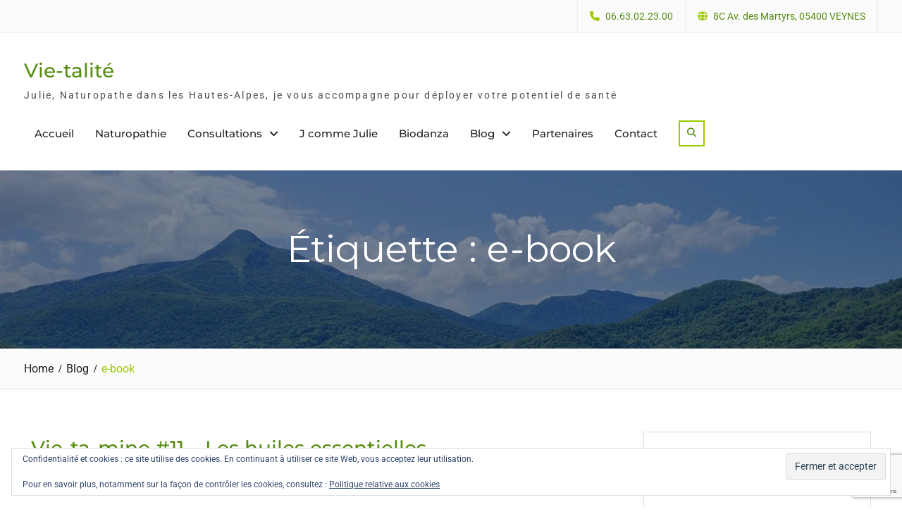

--- FILE ---
content_type: text/html; charset=utf-8
request_url: https://www.google.com/recaptcha/api2/anchor?ar=1&k=6LdkBIEUAAAAAEgJC-QnmWlGPIwLL5-1ertGJdQx&co=aHR0cHM6Ly92aWUtdGFsaXRlLmNvbTo0NDM.&hl=en&v=PoyoqOPhxBO7pBk68S4YbpHZ&size=invisible&anchor-ms=20000&execute-ms=30000&cb=cpap2bylarad
body_size: 48766
content:
<!DOCTYPE HTML><html dir="ltr" lang="en"><head><meta http-equiv="Content-Type" content="text/html; charset=UTF-8">
<meta http-equiv="X-UA-Compatible" content="IE=edge">
<title>reCAPTCHA</title>
<style type="text/css">
/* cyrillic-ext */
@font-face {
  font-family: 'Roboto';
  font-style: normal;
  font-weight: 400;
  font-stretch: 100%;
  src: url(//fonts.gstatic.com/s/roboto/v48/KFO7CnqEu92Fr1ME7kSn66aGLdTylUAMa3GUBHMdazTgWw.woff2) format('woff2');
  unicode-range: U+0460-052F, U+1C80-1C8A, U+20B4, U+2DE0-2DFF, U+A640-A69F, U+FE2E-FE2F;
}
/* cyrillic */
@font-face {
  font-family: 'Roboto';
  font-style: normal;
  font-weight: 400;
  font-stretch: 100%;
  src: url(//fonts.gstatic.com/s/roboto/v48/KFO7CnqEu92Fr1ME7kSn66aGLdTylUAMa3iUBHMdazTgWw.woff2) format('woff2');
  unicode-range: U+0301, U+0400-045F, U+0490-0491, U+04B0-04B1, U+2116;
}
/* greek-ext */
@font-face {
  font-family: 'Roboto';
  font-style: normal;
  font-weight: 400;
  font-stretch: 100%;
  src: url(//fonts.gstatic.com/s/roboto/v48/KFO7CnqEu92Fr1ME7kSn66aGLdTylUAMa3CUBHMdazTgWw.woff2) format('woff2');
  unicode-range: U+1F00-1FFF;
}
/* greek */
@font-face {
  font-family: 'Roboto';
  font-style: normal;
  font-weight: 400;
  font-stretch: 100%;
  src: url(//fonts.gstatic.com/s/roboto/v48/KFO7CnqEu92Fr1ME7kSn66aGLdTylUAMa3-UBHMdazTgWw.woff2) format('woff2');
  unicode-range: U+0370-0377, U+037A-037F, U+0384-038A, U+038C, U+038E-03A1, U+03A3-03FF;
}
/* math */
@font-face {
  font-family: 'Roboto';
  font-style: normal;
  font-weight: 400;
  font-stretch: 100%;
  src: url(//fonts.gstatic.com/s/roboto/v48/KFO7CnqEu92Fr1ME7kSn66aGLdTylUAMawCUBHMdazTgWw.woff2) format('woff2');
  unicode-range: U+0302-0303, U+0305, U+0307-0308, U+0310, U+0312, U+0315, U+031A, U+0326-0327, U+032C, U+032F-0330, U+0332-0333, U+0338, U+033A, U+0346, U+034D, U+0391-03A1, U+03A3-03A9, U+03B1-03C9, U+03D1, U+03D5-03D6, U+03F0-03F1, U+03F4-03F5, U+2016-2017, U+2034-2038, U+203C, U+2040, U+2043, U+2047, U+2050, U+2057, U+205F, U+2070-2071, U+2074-208E, U+2090-209C, U+20D0-20DC, U+20E1, U+20E5-20EF, U+2100-2112, U+2114-2115, U+2117-2121, U+2123-214F, U+2190, U+2192, U+2194-21AE, U+21B0-21E5, U+21F1-21F2, U+21F4-2211, U+2213-2214, U+2216-22FF, U+2308-230B, U+2310, U+2319, U+231C-2321, U+2336-237A, U+237C, U+2395, U+239B-23B7, U+23D0, U+23DC-23E1, U+2474-2475, U+25AF, U+25B3, U+25B7, U+25BD, U+25C1, U+25CA, U+25CC, U+25FB, U+266D-266F, U+27C0-27FF, U+2900-2AFF, U+2B0E-2B11, U+2B30-2B4C, U+2BFE, U+3030, U+FF5B, U+FF5D, U+1D400-1D7FF, U+1EE00-1EEFF;
}
/* symbols */
@font-face {
  font-family: 'Roboto';
  font-style: normal;
  font-weight: 400;
  font-stretch: 100%;
  src: url(//fonts.gstatic.com/s/roboto/v48/KFO7CnqEu92Fr1ME7kSn66aGLdTylUAMaxKUBHMdazTgWw.woff2) format('woff2');
  unicode-range: U+0001-000C, U+000E-001F, U+007F-009F, U+20DD-20E0, U+20E2-20E4, U+2150-218F, U+2190, U+2192, U+2194-2199, U+21AF, U+21E6-21F0, U+21F3, U+2218-2219, U+2299, U+22C4-22C6, U+2300-243F, U+2440-244A, U+2460-24FF, U+25A0-27BF, U+2800-28FF, U+2921-2922, U+2981, U+29BF, U+29EB, U+2B00-2BFF, U+4DC0-4DFF, U+FFF9-FFFB, U+10140-1018E, U+10190-1019C, U+101A0, U+101D0-101FD, U+102E0-102FB, U+10E60-10E7E, U+1D2C0-1D2D3, U+1D2E0-1D37F, U+1F000-1F0FF, U+1F100-1F1AD, U+1F1E6-1F1FF, U+1F30D-1F30F, U+1F315, U+1F31C, U+1F31E, U+1F320-1F32C, U+1F336, U+1F378, U+1F37D, U+1F382, U+1F393-1F39F, U+1F3A7-1F3A8, U+1F3AC-1F3AF, U+1F3C2, U+1F3C4-1F3C6, U+1F3CA-1F3CE, U+1F3D4-1F3E0, U+1F3ED, U+1F3F1-1F3F3, U+1F3F5-1F3F7, U+1F408, U+1F415, U+1F41F, U+1F426, U+1F43F, U+1F441-1F442, U+1F444, U+1F446-1F449, U+1F44C-1F44E, U+1F453, U+1F46A, U+1F47D, U+1F4A3, U+1F4B0, U+1F4B3, U+1F4B9, U+1F4BB, U+1F4BF, U+1F4C8-1F4CB, U+1F4D6, U+1F4DA, U+1F4DF, U+1F4E3-1F4E6, U+1F4EA-1F4ED, U+1F4F7, U+1F4F9-1F4FB, U+1F4FD-1F4FE, U+1F503, U+1F507-1F50B, U+1F50D, U+1F512-1F513, U+1F53E-1F54A, U+1F54F-1F5FA, U+1F610, U+1F650-1F67F, U+1F687, U+1F68D, U+1F691, U+1F694, U+1F698, U+1F6AD, U+1F6B2, U+1F6B9-1F6BA, U+1F6BC, U+1F6C6-1F6CF, U+1F6D3-1F6D7, U+1F6E0-1F6EA, U+1F6F0-1F6F3, U+1F6F7-1F6FC, U+1F700-1F7FF, U+1F800-1F80B, U+1F810-1F847, U+1F850-1F859, U+1F860-1F887, U+1F890-1F8AD, U+1F8B0-1F8BB, U+1F8C0-1F8C1, U+1F900-1F90B, U+1F93B, U+1F946, U+1F984, U+1F996, U+1F9E9, U+1FA00-1FA6F, U+1FA70-1FA7C, U+1FA80-1FA89, U+1FA8F-1FAC6, U+1FACE-1FADC, U+1FADF-1FAE9, U+1FAF0-1FAF8, U+1FB00-1FBFF;
}
/* vietnamese */
@font-face {
  font-family: 'Roboto';
  font-style: normal;
  font-weight: 400;
  font-stretch: 100%;
  src: url(//fonts.gstatic.com/s/roboto/v48/KFO7CnqEu92Fr1ME7kSn66aGLdTylUAMa3OUBHMdazTgWw.woff2) format('woff2');
  unicode-range: U+0102-0103, U+0110-0111, U+0128-0129, U+0168-0169, U+01A0-01A1, U+01AF-01B0, U+0300-0301, U+0303-0304, U+0308-0309, U+0323, U+0329, U+1EA0-1EF9, U+20AB;
}
/* latin-ext */
@font-face {
  font-family: 'Roboto';
  font-style: normal;
  font-weight: 400;
  font-stretch: 100%;
  src: url(//fonts.gstatic.com/s/roboto/v48/KFO7CnqEu92Fr1ME7kSn66aGLdTylUAMa3KUBHMdazTgWw.woff2) format('woff2');
  unicode-range: U+0100-02BA, U+02BD-02C5, U+02C7-02CC, U+02CE-02D7, U+02DD-02FF, U+0304, U+0308, U+0329, U+1D00-1DBF, U+1E00-1E9F, U+1EF2-1EFF, U+2020, U+20A0-20AB, U+20AD-20C0, U+2113, U+2C60-2C7F, U+A720-A7FF;
}
/* latin */
@font-face {
  font-family: 'Roboto';
  font-style: normal;
  font-weight: 400;
  font-stretch: 100%;
  src: url(//fonts.gstatic.com/s/roboto/v48/KFO7CnqEu92Fr1ME7kSn66aGLdTylUAMa3yUBHMdazQ.woff2) format('woff2');
  unicode-range: U+0000-00FF, U+0131, U+0152-0153, U+02BB-02BC, U+02C6, U+02DA, U+02DC, U+0304, U+0308, U+0329, U+2000-206F, U+20AC, U+2122, U+2191, U+2193, U+2212, U+2215, U+FEFF, U+FFFD;
}
/* cyrillic-ext */
@font-face {
  font-family: 'Roboto';
  font-style: normal;
  font-weight: 500;
  font-stretch: 100%;
  src: url(//fonts.gstatic.com/s/roboto/v48/KFO7CnqEu92Fr1ME7kSn66aGLdTylUAMa3GUBHMdazTgWw.woff2) format('woff2');
  unicode-range: U+0460-052F, U+1C80-1C8A, U+20B4, U+2DE0-2DFF, U+A640-A69F, U+FE2E-FE2F;
}
/* cyrillic */
@font-face {
  font-family: 'Roboto';
  font-style: normal;
  font-weight: 500;
  font-stretch: 100%;
  src: url(//fonts.gstatic.com/s/roboto/v48/KFO7CnqEu92Fr1ME7kSn66aGLdTylUAMa3iUBHMdazTgWw.woff2) format('woff2');
  unicode-range: U+0301, U+0400-045F, U+0490-0491, U+04B0-04B1, U+2116;
}
/* greek-ext */
@font-face {
  font-family: 'Roboto';
  font-style: normal;
  font-weight: 500;
  font-stretch: 100%;
  src: url(//fonts.gstatic.com/s/roboto/v48/KFO7CnqEu92Fr1ME7kSn66aGLdTylUAMa3CUBHMdazTgWw.woff2) format('woff2');
  unicode-range: U+1F00-1FFF;
}
/* greek */
@font-face {
  font-family: 'Roboto';
  font-style: normal;
  font-weight: 500;
  font-stretch: 100%;
  src: url(//fonts.gstatic.com/s/roboto/v48/KFO7CnqEu92Fr1ME7kSn66aGLdTylUAMa3-UBHMdazTgWw.woff2) format('woff2');
  unicode-range: U+0370-0377, U+037A-037F, U+0384-038A, U+038C, U+038E-03A1, U+03A3-03FF;
}
/* math */
@font-face {
  font-family: 'Roboto';
  font-style: normal;
  font-weight: 500;
  font-stretch: 100%;
  src: url(//fonts.gstatic.com/s/roboto/v48/KFO7CnqEu92Fr1ME7kSn66aGLdTylUAMawCUBHMdazTgWw.woff2) format('woff2');
  unicode-range: U+0302-0303, U+0305, U+0307-0308, U+0310, U+0312, U+0315, U+031A, U+0326-0327, U+032C, U+032F-0330, U+0332-0333, U+0338, U+033A, U+0346, U+034D, U+0391-03A1, U+03A3-03A9, U+03B1-03C9, U+03D1, U+03D5-03D6, U+03F0-03F1, U+03F4-03F5, U+2016-2017, U+2034-2038, U+203C, U+2040, U+2043, U+2047, U+2050, U+2057, U+205F, U+2070-2071, U+2074-208E, U+2090-209C, U+20D0-20DC, U+20E1, U+20E5-20EF, U+2100-2112, U+2114-2115, U+2117-2121, U+2123-214F, U+2190, U+2192, U+2194-21AE, U+21B0-21E5, U+21F1-21F2, U+21F4-2211, U+2213-2214, U+2216-22FF, U+2308-230B, U+2310, U+2319, U+231C-2321, U+2336-237A, U+237C, U+2395, U+239B-23B7, U+23D0, U+23DC-23E1, U+2474-2475, U+25AF, U+25B3, U+25B7, U+25BD, U+25C1, U+25CA, U+25CC, U+25FB, U+266D-266F, U+27C0-27FF, U+2900-2AFF, U+2B0E-2B11, U+2B30-2B4C, U+2BFE, U+3030, U+FF5B, U+FF5D, U+1D400-1D7FF, U+1EE00-1EEFF;
}
/* symbols */
@font-face {
  font-family: 'Roboto';
  font-style: normal;
  font-weight: 500;
  font-stretch: 100%;
  src: url(//fonts.gstatic.com/s/roboto/v48/KFO7CnqEu92Fr1ME7kSn66aGLdTylUAMaxKUBHMdazTgWw.woff2) format('woff2');
  unicode-range: U+0001-000C, U+000E-001F, U+007F-009F, U+20DD-20E0, U+20E2-20E4, U+2150-218F, U+2190, U+2192, U+2194-2199, U+21AF, U+21E6-21F0, U+21F3, U+2218-2219, U+2299, U+22C4-22C6, U+2300-243F, U+2440-244A, U+2460-24FF, U+25A0-27BF, U+2800-28FF, U+2921-2922, U+2981, U+29BF, U+29EB, U+2B00-2BFF, U+4DC0-4DFF, U+FFF9-FFFB, U+10140-1018E, U+10190-1019C, U+101A0, U+101D0-101FD, U+102E0-102FB, U+10E60-10E7E, U+1D2C0-1D2D3, U+1D2E0-1D37F, U+1F000-1F0FF, U+1F100-1F1AD, U+1F1E6-1F1FF, U+1F30D-1F30F, U+1F315, U+1F31C, U+1F31E, U+1F320-1F32C, U+1F336, U+1F378, U+1F37D, U+1F382, U+1F393-1F39F, U+1F3A7-1F3A8, U+1F3AC-1F3AF, U+1F3C2, U+1F3C4-1F3C6, U+1F3CA-1F3CE, U+1F3D4-1F3E0, U+1F3ED, U+1F3F1-1F3F3, U+1F3F5-1F3F7, U+1F408, U+1F415, U+1F41F, U+1F426, U+1F43F, U+1F441-1F442, U+1F444, U+1F446-1F449, U+1F44C-1F44E, U+1F453, U+1F46A, U+1F47D, U+1F4A3, U+1F4B0, U+1F4B3, U+1F4B9, U+1F4BB, U+1F4BF, U+1F4C8-1F4CB, U+1F4D6, U+1F4DA, U+1F4DF, U+1F4E3-1F4E6, U+1F4EA-1F4ED, U+1F4F7, U+1F4F9-1F4FB, U+1F4FD-1F4FE, U+1F503, U+1F507-1F50B, U+1F50D, U+1F512-1F513, U+1F53E-1F54A, U+1F54F-1F5FA, U+1F610, U+1F650-1F67F, U+1F687, U+1F68D, U+1F691, U+1F694, U+1F698, U+1F6AD, U+1F6B2, U+1F6B9-1F6BA, U+1F6BC, U+1F6C6-1F6CF, U+1F6D3-1F6D7, U+1F6E0-1F6EA, U+1F6F0-1F6F3, U+1F6F7-1F6FC, U+1F700-1F7FF, U+1F800-1F80B, U+1F810-1F847, U+1F850-1F859, U+1F860-1F887, U+1F890-1F8AD, U+1F8B0-1F8BB, U+1F8C0-1F8C1, U+1F900-1F90B, U+1F93B, U+1F946, U+1F984, U+1F996, U+1F9E9, U+1FA00-1FA6F, U+1FA70-1FA7C, U+1FA80-1FA89, U+1FA8F-1FAC6, U+1FACE-1FADC, U+1FADF-1FAE9, U+1FAF0-1FAF8, U+1FB00-1FBFF;
}
/* vietnamese */
@font-face {
  font-family: 'Roboto';
  font-style: normal;
  font-weight: 500;
  font-stretch: 100%;
  src: url(//fonts.gstatic.com/s/roboto/v48/KFO7CnqEu92Fr1ME7kSn66aGLdTylUAMa3OUBHMdazTgWw.woff2) format('woff2');
  unicode-range: U+0102-0103, U+0110-0111, U+0128-0129, U+0168-0169, U+01A0-01A1, U+01AF-01B0, U+0300-0301, U+0303-0304, U+0308-0309, U+0323, U+0329, U+1EA0-1EF9, U+20AB;
}
/* latin-ext */
@font-face {
  font-family: 'Roboto';
  font-style: normal;
  font-weight: 500;
  font-stretch: 100%;
  src: url(//fonts.gstatic.com/s/roboto/v48/KFO7CnqEu92Fr1ME7kSn66aGLdTylUAMa3KUBHMdazTgWw.woff2) format('woff2');
  unicode-range: U+0100-02BA, U+02BD-02C5, U+02C7-02CC, U+02CE-02D7, U+02DD-02FF, U+0304, U+0308, U+0329, U+1D00-1DBF, U+1E00-1E9F, U+1EF2-1EFF, U+2020, U+20A0-20AB, U+20AD-20C0, U+2113, U+2C60-2C7F, U+A720-A7FF;
}
/* latin */
@font-face {
  font-family: 'Roboto';
  font-style: normal;
  font-weight: 500;
  font-stretch: 100%;
  src: url(//fonts.gstatic.com/s/roboto/v48/KFO7CnqEu92Fr1ME7kSn66aGLdTylUAMa3yUBHMdazQ.woff2) format('woff2');
  unicode-range: U+0000-00FF, U+0131, U+0152-0153, U+02BB-02BC, U+02C6, U+02DA, U+02DC, U+0304, U+0308, U+0329, U+2000-206F, U+20AC, U+2122, U+2191, U+2193, U+2212, U+2215, U+FEFF, U+FFFD;
}
/* cyrillic-ext */
@font-face {
  font-family: 'Roboto';
  font-style: normal;
  font-weight: 900;
  font-stretch: 100%;
  src: url(//fonts.gstatic.com/s/roboto/v48/KFO7CnqEu92Fr1ME7kSn66aGLdTylUAMa3GUBHMdazTgWw.woff2) format('woff2');
  unicode-range: U+0460-052F, U+1C80-1C8A, U+20B4, U+2DE0-2DFF, U+A640-A69F, U+FE2E-FE2F;
}
/* cyrillic */
@font-face {
  font-family: 'Roboto';
  font-style: normal;
  font-weight: 900;
  font-stretch: 100%;
  src: url(//fonts.gstatic.com/s/roboto/v48/KFO7CnqEu92Fr1ME7kSn66aGLdTylUAMa3iUBHMdazTgWw.woff2) format('woff2');
  unicode-range: U+0301, U+0400-045F, U+0490-0491, U+04B0-04B1, U+2116;
}
/* greek-ext */
@font-face {
  font-family: 'Roboto';
  font-style: normal;
  font-weight: 900;
  font-stretch: 100%;
  src: url(//fonts.gstatic.com/s/roboto/v48/KFO7CnqEu92Fr1ME7kSn66aGLdTylUAMa3CUBHMdazTgWw.woff2) format('woff2');
  unicode-range: U+1F00-1FFF;
}
/* greek */
@font-face {
  font-family: 'Roboto';
  font-style: normal;
  font-weight: 900;
  font-stretch: 100%;
  src: url(//fonts.gstatic.com/s/roboto/v48/KFO7CnqEu92Fr1ME7kSn66aGLdTylUAMa3-UBHMdazTgWw.woff2) format('woff2');
  unicode-range: U+0370-0377, U+037A-037F, U+0384-038A, U+038C, U+038E-03A1, U+03A3-03FF;
}
/* math */
@font-face {
  font-family: 'Roboto';
  font-style: normal;
  font-weight: 900;
  font-stretch: 100%;
  src: url(//fonts.gstatic.com/s/roboto/v48/KFO7CnqEu92Fr1ME7kSn66aGLdTylUAMawCUBHMdazTgWw.woff2) format('woff2');
  unicode-range: U+0302-0303, U+0305, U+0307-0308, U+0310, U+0312, U+0315, U+031A, U+0326-0327, U+032C, U+032F-0330, U+0332-0333, U+0338, U+033A, U+0346, U+034D, U+0391-03A1, U+03A3-03A9, U+03B1-03C9, U+03D1, U+03D5-03D6, U+03F0-03F1, U+03F4-03F5, U+2016-2017, U+2034-2038, U+203C, U+2040, U+2043, U+2047, U+2050, U+2057, U+205F, U+2070-2071, U+2074-208E, U+2090-209C, U+20D0-20DC, U+20E1, U+20E5-20EF, U+2100-2112, U+2114-2115, U+2117-2121, U+2123-214F, U+2190, U+2192, U+2194-21AE, U+21B0-21E5, U+21F1-21F2, U+21F4-2211, U+2213-2214, U+2216-22FF, U+2308-230B, U+2310, U+2319, U+231C-2321, U+2336-237A, U+237C, U+2395, U+239B-23B7, U+23D0, U+23DC-23E1, U+2474-2475, U+25AF, U+25B3, U+25B7, U+25BD, U+25C1, U+25CA, U+25CC, U+25FB, U+266D-266F, U+27C0-27FF, U+2900-2AFF, U+2B0E-2B11, U+2B30-2B4C, U+2BFE, U+3030, U+FF5B, U+FF5D, U+1D400-1D7FF, U+1EE00-1EEFF;
}
/* symbols */
@font-face {
  font-family: 'Roboto';
  font-style: normal;
  font-weight: 900;
  font-stretch: 100%;
  src: url(//fonts.gstatic.com/s/roboto/v48/KFO7CnqEu92Fr1ME7kSn66aGLdTylUAMaxKUBHMdazTgWw.woff2) format('woff2');
  unicode-range: U+0001-000C, U+000E-001F, U+007F-009F, U+20DD-20E0, U+20E2-20E4, U+2150-218F, U+2190, U+2192, U+2194-2199, U+21AF, U+21E6-21F0, U+21F3, U+2218-2219, U+2299, U+22C4-22C6, U+2300-243F, U+2440-244A, U+2460-24FF, U+25A0-27BF, U+2800-28FF, U+2921-2922, U+2981, U+29BF, U+29EB, U+2B00-2BFF, U+4DC0-4DFF, U+FFF9-FFFB, U+10140-1018E, U+10190-1019C, U+101A0, U+101D0-101FD, U+102E0-102FB, U+10E60-10E7E, U+1D2C0-1D2D3, U+1D2E0-1D37F, U+1F000-1F0FF, U+1F100-1F1AD, U+1F1E6-1F1FF, U+1F30D-1F30F, U+1F315, U+1F31C, U+1F31E, U+1F320-1F32C, U+1F336, U+1F378, U+1F37D, U+1F382, U+1F393-1F39F, U+1F3A7-1F3A8, U+1F3AC-1F3AF, U+1F3C2, U+1F3C4-1F3C6, U+1F3CA-1F3CE, U+1F3D4-1F3E0, U+1F3ED, U+1F3F1-1F3F3, U+1F3F5-1F3F7, U+1F408, U+1F415, U+1F41F, U+1F426, U+1F43F, U+1F441-1F442, U+1F444, U+1F446-1F449, U+1F44C-1F44E, U+1F453, U+1F46A, U+1F47D, U+1F4A3, U+1F4B0, U+1F4B3, U+1F4B9, U+1F4BB, U+1F4BF, U+1F4C8-1F4CB, U+1F4D6, U+1F4DA, U+1F4DF, U+1F4E3-1F4E6, U+1F4EA-1F4ED, U+1F4F7, U+1F4F9-1F4FB, U+1F4FD-1F4FE, U+1F503, U+1F507-1F50B, U+1F50D, U+1F512-1F513, U+1F53E-1F54A, U+1F54F-1F5FA, U+1F610, U+1F650-1F67F, U+1F687, U+1F68D, U+1F691, U+1F694, U+1F698, U+1F6AD, U+1F6B2, U+1F6B9-1F6BA, U+1F6BC, U+1F6C6-1F6CF, U+1F6D3-1F6D7, U+1F6E0-1F6EA, U+1F6F0-1F6F3, U+1F6F7-1F6FC, U+1F700-1F7FF, U+1F800-1F80B, U+1F810-1F847, U+1F850-1F859, U+1F860-1F887, U+1F890-1F8AD, U+1F8B0-1F8BB, U+1F8C0-1F8C1, U+1F900-1F90B, U+1F93B, U+1F946, U+1F984, U+1F996, U+1F9E9, U+1FA00-1FA6F, U+1FA70-1FA7C, U+1FA80-1FA89, U+1FA8F-1FAC6, U+1FACE-1FADC, U+1FADF-1FAE9, U+1FAF0-1FAF8, U+1FB00-1FBFF;
}
/* vietnamese */
@font-face {
  font-family: 'Roboto';
  font-style: normal;
  font-weight: 900;
  font-stretch: 100%;
  src: url(//fonts.gstatic.com/s/roboto/v48/KFO7CnqEu92Fr1ME7kSn66aGLdTylUAMa3OUBHMdazTgWw.woff2) format('woff2');
  unicode-range: U+0102-0103, U+0110-0111, U+0128-0129, U+0168-0169, U+01A0-01A1, U+01AF-01B0, U+0300-0301, U+0303-0304, U+0308-0309, U+0323, U+0329, U+1EA0-1EF9, U+20AB;
}
/* latin-ext */
@font-face {
  font-family: 'Roboto';
  font-style: normal;
  font-weight: 900;
  font-stretch: 100%;
  src: url(//fonts.gstatic.com/s/roboto/v48/KFO7CnqEu92Fr1ME7kSn66aGLdTylUAMa3KUBHMdazTgWw.woff2) format('woff2');
  unicode-range: U+0100-02BA, U+02BD-02C5, U+02C7-02CC, U+02CE-02D7, U+02DD-02FF, U+0304, U+0308, U+0329, U+1D00-1DBF, U+1E00-1E9F, U+1EF2-1EFF, U+2020, U+20A0-20AB, U+20AD-20C0, U+2113, U+2C60-2C7F, U+A720-A7FF;
}
/* latin */
@font-face {
  font-family: 'Roboto';
  font-style: normal;
  font-weight: 900;
  font-stretch: 100%;
  src: url(//fonts.gstatic.com/s/roboto/v48/KFO7CnqEu92Fr1ME7kSn66aGLdTylUAMa3yUBHMdazQ.woff2) format('woff2');
  unicode-range: U+0000-00FF, U+0131, U+0152-0153, U+02BB-02BC, U+02C6, U+02DA, U+02DC, U+0304, U+0308, U+0329, U+2000-206F, U+20AC, U+2122, U+2191, U+2193, U+2212, U+2215, U+FEFF, U+FFFD;
}

</style>
<link rel="stylesheet" type="text/css" href="https://www.gstatic.com/recaptcha/releases/PoyoqOPhxBO7pBk68S4YbpHZ/styles__ltr.css">
<script nonce="vIqVbe8RJb8aLS5qNwGDqQ" type="text/javascript">window['__recaptcha_api'] = 'https://www.google.com/recaptcha/api2/';</script>
<script type="text/javascript" src="https://www.gstatic.com/recaptcha/releases/PoyoqOPhxBO7pBk68S4YbpHZ/recaptcha__en.js" nonce="vIqVbe8RJb8aLS5qNwGDqQ">
      
    </script></head>
<body><div id="rc-anchor-alert" class="rc-anchor-alert"></div>
<input type="hidden" id="recaptcha-token" value="[base64]">
<script type="text/javascript" nonce="vIqVbe8RJb8aLS5qNwGDqQ">
      recaptcha.anchor.Main.init("[\x22ainput\x22,[\x22bgdata\x22,\x22\x22,\[base64]/[base64]/[base64]/KE4oMTI0LHYsdi5HKSxMWihsLHYpKTpOKDEyNCx2LGwpLFYpLHYpLFQpKSxGKDE3MSx2KX0scjc9ZnVuY3Rpb24obCl7cmV0dXJuIGx9LEM9ZnVuY3Rpb24obCxWLHYpe04odixsLFYpLFZbYWtdPTI3OTZ9LG49ZnVuY3Rpb24obCxWKXtWLlg9KChWLlg/[base64]/[base64]/[base64]/[base64]/[base64]/[base64]/[base64]/[base64]/[base64]/[base64]/[base64]\\u003d\x22,\[base64]\\u003d\x22,\x22w7TDvsOEwpxJAhQ3wq/DksOBQ2/Dq8OZSMOUwr80UMOWeVNZUgzDm8K7WcK0wqfCkMOxYG/CgSrDr2nCpwRiX8OALMO7wozDj8OOwq9ewqpmTHhuE8Ouwo0RNcOhSwPCvcKUbkLDqw0HVFdeNVzCjsK0wpQvATbCicKCTm7Djg/[base64]/JnHCocKvw6cSw5xew4okIMKkw4xXw4N/KTnDux7ClsKFw6Utw74Cw53Cj8KDNcKbXw/DuMOCFsOJCXrCmsKYNBDDtmlefRPDgSvDu1k6a8OFGcKzwqPDssK0XsKewro7w5YAUmExwqEhw5DCtMOrYsKLw64SwrY9BMKNwqXCjcOfwp0SHcKEw7Rmwp3ChFLCtsO5w7vCm8K/w4hoNMKcV8KcwoLDrBXCvcKawrEwFwsQfUTCncK9QksDMMKIalPCi8OhwpjDnwcFw7XDgUbCmmLCigdFJMK0wrfCvkhnwpXCgwhowoLCsm3ClMKULFU7wprCqcKsw7nDgFbCvMOLBsOedCoXHjZ0VcOowpbDnl1SfBnDqsOewr7DvMK+a8Khw6xAYx/[base64]/DkHjDjMKJS8Ovw5wmdsO0e8O5w7xkw6MkwovCo8K/RC7DgSjCjxADwqrCilvCk8OFdcOIwo4rcsK4NxJ5w540QMOcBBkyXUl/[base64]/[base64]/YCAKwoVZw58mfMOawpk8w6PCuMOxw4UYPkPCjmYzKUzDk3PDn8Kjw7DDsMO3KMOFwprDiwljw5pRfMOew79GT0nCjsKDdMKPwp8awqlEcGM/F8OWw6TChMOHdcK0dcO7w6rCjjYQwrHCosKkM8K4KBbDm3cswqbDvcKSwrTDucKLw41bKMOaw6wVDsKOR3kXwq7DsDUkaXAbEmTDq0vDujtEXQ/CjcO4w55RLMKDECh/w7l0cMOLwodDw7DCmwMWS8OHwocmdMK3w70tT0hRw705wq8wwo3Dk8KDw6HDsU9Ewo5dwpTCmjUDe8OjwrRvcMKeFHPCkijDhn8QX8KvY3/CqAo0DsOqEsK1w7XCnSzDuFEswpcxwrpiw4dBw5nDosOFw4LDn8KxZj/Dgw0AZUppWDQ3wphcwpkDwpdFw71fBQDDpkDCscKzw4E/w695w6/Cv34YwozCiQ/DmsKIw67Cu1HDqz3Dt8OZPR1rMsOFw7Z3wrfCnMKlwqxuwr4jw6h3ZcOSwrvDrsK9NlXCksO1wpUPw5vDjTgHwqnDicOhHwcfdR/DszsSaMOKXlPDssKTwoDChS/[base64]/DsMOIW33DrBTDhcKVOTwWw5/Cj8KPw43CrcOLwpPCilIywpnChB3ChsOpFFRIax8mwrTCkcOSw6zCjcK0w58VWiRFe24kwr/CuWfDhlrCgsO+w73DpcKHZF7Dp0HCmcOgw4XDjcKjwr8qPy7CoCw5Ii/CmcO7EE3CjXbCqsO7wovCkmIRVQpEw47DoV/[base64]/E8Olc8K9QEXCvcOlIMKCw6UaPUkPUcKvw7diwoRQLcKwC8O3w47CswXCgcKtJcOFRFjDh8ObSsKIHcOBw4t9wrHCgMOwSD4eQ8O8Zyc7w4VOw4p1aXUaa8O0FQZLWMKWCnrDun7Dk8Kiw7drw4PCjcKFw5rDicKAQy0lwpYaNMKZHBLDsMK9wpRIfD1ewo/CmwfDjitXJMOcwrMMwoZ3XMO8SsK6wqLChGwJSnpJfX3ChEXConDDgsOFwoHCn8OJOcKfKUB5wofDhj0gF8K8w6/CkXUrJXbDoyVawphaL8KeLzTDsMOWA8KGaj9aaSYwB8OALwDCuMOww6kBEVM5woXDuFFEwqHDssOMTyQPVh9Sw4tawqbCiMKew7jCihbDhcOzNsO8wonCuz3DlmzDjidNYsObVy7DocKSPsOewoZ5wpHCqRLCscKtwr1Mw5puw73DnUhFFsOgPip5wpZqw5NDwr/[base64]/R0g1WcOvbCTDpMO+e8Kmw45YFSZewrZ4NMOVGMKJZ8OEw4ZywoMsAMOgwpo4DMKiw6R5wo1rdsO0fcOCBcO/CDhMwrvCjFTDkMOFwqzDu8K8CMKOZjg6On8OT3FXwpY/EEnDjMOzwqU7IRsmw70sPRvCrMOsw5nCi3jDisO6X8O4CcKzwrI2bsOhfyFOSFAoVi7DhzzDksKyT8Kew6vCssKWfA7CuMKCGwrDsMKKHSEhIMKTTsOjwoXDlTXDgMKsw4HDnMO7wonDhyNZJjkbwop/WGPDlsK6w6Y5w5Jgw7wpwrvDocKLACE/[base64]/CnsKTwrbDvcOjJTozcBXCuClgwqvCkkjCtMOlEsO/[base64]/ClsK2w7tqwqDCgcOlw4PDsVXCrTkrNzrDnFt2SG1UOcOnIsOJwqkcw4Ahw5jDiz08w4sswonDrDDCq8KzwqjDl8OiHcK3w4dWwq5kMkZ/BsOgw7QHw4DDo8OVw63DlVDDt8KkGxQEFsKdMxJYUg04Tz/DuzgKw73Cq0MmOcKmFsO7w4DCu1PCmXZjwq9oE8K2LXFDwqB4QGjDrsO1wpNywq52JkHDqV9VQsKzw54/X8OdPxHDr8KIwpnCty/Du8Oaw4QPwqJ+A8OXZ8KuwpDCqsKeZB/CisOFw4zCjcOHOSjCsHfDtwB3woUXwqjCqMO/[base64]/CjMKEI3HCmMKJdcOcPcOfwofDiijCuglTdzLChkQYwrfCvhVkX8K+TsO7T3TCkRzDlG0lF8OgIMK+w47CrkwAwofCt8K6w6Msez3Doj1eO2LCiydhwrbCo3DCpkvDrwwLwop3wozChGsNYkkpLMKPM2MxdcOYwqcLwp0BwpYhwqQpVg/[base64]/Djkp+IcKGw7wdw7HCkcK8Cg46B3A/QMOgwpTDlMOtwpTDpno/w7o+Z3TCh8OVMn7DncOcwok8BsOBwpzDkDAhZcKrNEnDkAPCg8KEei1LwqZaZDbDrSAUw5jCnA7Cvx1dw6BPw5XDsFUmJcOJDMK/[base64]/Ct2wsw4PCjcOJwpTCh8KAIzTCqcOBw48+XRPCr8KaBnQ3b3nDosKAbjgQaMKcIcKcbsKIw5/[base64]/ChMOZEcKvO8KYwobCqcOCwpnDi8ODdcKHwrk2w5xNYsO7wqnCpsOywp7CrMKaw4DDt1R0wpLDryRVTBfDtyfCgB1WwobCpcKrHMOawqvDr8OMw7FTRRXClj/Cu8OvwqvDvBVKw6MZXMKyw4rCuMKnwpzCisKVc8KAW8Kqw7bCkcOhw7XDmVnCo0Azw7TCvyXCkUhjw7fDpxIawrbDmV06wqTCtz3DlS7ClMOPAsO8FsKuS8KSw68twrjDqlfCqsOTw5sKw4EcZAkLw6l+Hmgsw7c4wpVrw6Eyw5/[base64]/[base64]/CrsKsw4DDnx8EwrwmwqByw4TDhgLDhErDsgbDj8KZdkjDosKPw5/CrFMLwqJzEsKTwokMEsKMVMKOwr7ClsOEdh/CrMK/[base64]/Dv2rCqcKLwr9zC3tWDEwjw7/DtcOyRwPDuQg+U8Otw61sw6YRw6VZJmrCmMOMJF7CrsKXPMOsw7TDkDhaw7jCvlM9wqBJwrvDhBHDjMOiwqtdP8KkwqrDn8Oxw6TClsKRwoUGPTXCugx5asOswpjClcK/w4rDgMKUwqvCgsKLKMKZdg/Do8KnwrkzGAUvLsOIYy3CvsKtwp3CncO7XcK+wo3DokTDosKuwpXDumd5wp3ChsKLeMO+DsOGRlRaEMKlTxVqNADCgm9/w4BdIyFUVsOYw53Do3fDvUbDtMONHcOERMK2wr/CtMKfwpzCog8yw556w716TFQewpbDgsKpHkw7CcKOwpRoAsKZw5bDtHXChcO5PsKlTcKXV8K7WcKjw5xhwqYMw405w5gowolJaSHDiyXCp1BjwrMTwosLMXzCk8KlwoTCgMOFFHXDhzjDj8K9w6nCnANjw4/DrMKjG8KdQMOewpjDjU8XwofCqifDkMOVw4vDiMKXIsKEED90w6bConNzwpY3wrJWM0lGaCHDs8OowqlEaDZbw7nCrQHDiR7Dsh4lLGVaKxItwp5qw6/[base64]/[base64]/wqEWFcO1UBrCo8OpLEwiE8OmwqDCqF/[base64]/ClWvCosOyQmdWJsKcw7YrIHHDjsKSwpsKA3HCkMK3MsKNDhgPEMK0Lz84FMKTMcKHN1YtY8KPwr/Dg8KfD8KFYA8Fw5vDkjQSwofCuC/DmMKWw402D3jChcKjWsKkOcOJaMONAipQw7Fow4vCryLDhcOBESnCocKuwoDChsK7KsKiUmMwD8OHw7vDtgAkRE4Rwp7DtcOlPsOpIVh1JcOXwofDksKMw5ZBw5HCtcKCKCnDvhh2Zx44esOPw6NgwoPDrnnDocKJCMOvecOoRglgwodHcQ5DdkR/wrYDw4fDlsKEBcKKwpPDjkHCqMKCIsOMw49dw75ew4h3KGpISj3DsDlAdMKJwqFybW/DkcODdhxkw5UnXsKUCcOranAnw644D8Oxw4nCmcK+ShDCiMOkM3Ilw5ZwXSRuZcKBwrTCtGxWKsOOw5DCg8KHwqnDmjHCjMOrw7PDocO/[base64]/ClsOIw7DDtsOcwqBjGMK+KMOiPMOBf8KewpcAw7IYI8O2w7guwq/Dt2YSLMOPfsOOGcOvIhvCtcK+HQHCqsKjwqLChQfCgVkkAMOmwqrCl38UUF4swpXCtcO0w5p7wpUdwq7ChhM2w5fDlcOlwqkWAmTDicKpARNyCWfDusKcw4w3w6J2CsKRdGjCn24OTsKnw5/Dlkl+DmYJw6/CtyJ7woVyw5zClGjDhn1tIsKMfkPCh8Knwp03bmXDmmjCtRZowrLDucKYUcO6w5l1w4bChMKzP1YqAsKcw47DpMO6dMOVRGXCi3EQX8Knw5nDj2FKwrQzw6QLc1zCkMOBBQ7Cv250csKLw5klaE/ClnrDhsK8w7vDvh3CtsOwwp1jworDvSJcLkkRG3Rgw5Y9w6zCpy/ClQXDvFRNw5lZAmQhAB7DgcOUNsOpw6ENUQVVYgzDoMKjRnFRQVZzacOXSsKAECxgBwvCq8OBc8KkDkA/[base64]/EsKCw7HDkCHDpsOwwpLCicK8WcKvw5LCmMOVw6zDvA0THsK3acODARkyc8OjQQHDnDzDiMKkXcKZXMKTwo3CgMK8fiHCmsK5wqjCij5Fwq3ChU4tRsOdQT9JwoDDgxHDs8KGwr/CuMOow4ocL8OZwpPCu8K3M8OIwrAhwqPDoMKlwpzCkcKLFhonwpxkaWjDjn/CrzLCrjLDqVzDm8O1WxIpw6bCqFTDtmAtdSPCosO9CcOBwrDCrcKfGMOrw7fDg8OTw5BXNmMySg4cUBsWw7PDisOGwr7CtkpxahZFw5PCnh5qDsO4EwA/TcO6Fg46dDXDmsK8wopSbkXDtGfChk7CtMObBsOPw69JJ8KYwrPDhzzCkx/[base64]/[base64]/ClsOfDMO3byl4wpdKwovCmjkvcic+LwppwrrCjsOXLMOfwq/CiMOePQQmDRRGFXbDjQ3Dm8OFKXbChMOUSMKoUcOHw6IEw6I3wq3CoFpQE8OGwq8ZDMO8w4LCg8O+O8ODejbCgcKMJ1nCmMOPF8Ocw7bCkV3CrsO0woPDqmbCoh/[base64]/CklHDonAqXMOBc8KJFMOEDsOpJ8KEw5Q4wr9ywp7DksO2fj1EY8K7w7LCk2/DqEdXZMKUQx5eEVHDpDwAFRjDvBjDjsO2w4nCl3BqwqfCtWM2H0l8bMKvwok2w7UHw6hQGTLCjVcpwoplVkLCvhDCkTTDgsOaw7fCvgRVB8OAwq7DhMOOLwMaQ0Myw5csPcKjwpnCu2xUwrBXeQcKw5daw7vCqRwoP2tswo0dLsOiN8Odwp/DmMK3w6Bcw4HCmhPDg8ObwpscfMKUwqhxw4VFOFByw4YGcsKrAyTDrcKnAMOVZsKqBcOlO8K0ajXCp8O/[base64]/CjcK2AnXCt8ONcGFOwqJ0RjfDs1HChDHDkVrCrUd7w7diw7duw4p/[base64]/CqcO+HErCl8ObwrkCZ2EtIg5+w7QObsKFHWUAC3cXGMO2KsKqw4sUbjvDonAzw6cYwr9Tw4HCt2nCr8OEXHY/[base64]/[base64]/CuDvDsn54woPDh8O4w4HCv8Orw4B6VsORQ3NOe8O+TWNpNSxzw43CtxhtwrN5wopHw5HCmDdJwoPCgxE3wpxBw5t/QgHDjsKuwq9Lw6V7FyRtwrBKw47ChMKFGQoWBnbCkE3Cg8KUw7zDqwQPw6I4w7bDqSvDuMKjw4vCl1JBw7tHw58mXMKsw7bDsjfDlls/Z2FCwrPCvSbDvhDCgxFZwq/CixDCn24dw454w47DjxzCgsKoTcOJwrvDr8Orw7AwKyAzw5FhL8K/wprCgHbDvcKgw7QUw7/CrsKqw5XCunxhw5LDkT5iZsOkLDVyw7nDo8Kzw7PDiRlZfsOuD8KLw555esKbPmhqwr0me8OrwopJw4EDw53DtWI/wqnCh8K9w7XCnsO1d0ovDMKyKBTDsTDDowdHwqPChMKowq3DgRrDocKTHC7CgMKowp7CssO+TgrCkW/[base64]/DtkgjwqR/GsKhDcOOwqMYwoofw6TCn8OLFcKDw4lrwpXCs8OAwpY/wpjCjmzDt8KQDF5owqfDsUwmG8KYZsOXwqDDsMOiw7/DhmrCnsKYG0Y2w5nCunnCo2TCsFzDrcKmwr8NwrLCgcO1wokLeRBnXMO8H0FNw5fDtiJ2cDleRcOoBcO3wpHDox8gwpzDtzdcw4/DsMO2wq93woDCt2zCo1DCuMK6T8KIMsOsw7Q+wqcrwqrCkcOJQF5pKhnCoMKqw6V2w73ChwM1w45bMcKpwrDDmMKTGcK6wrfCksKXw4MNw7MqO0s+wpQaJyrCllLDnsOmGVLClhbDhTZoHsOZwoDDlGEXwoHCssK/f1Buw4rCtMODe8KuDC7DkCbCqxENwrlUbCvCssOSw4sXZUPDqxzCosO1NEfDj8KtCRkuCMK0LT58wpzDssOha0Ugw5l3RQQVw6AxBQrDg8KMwqcVFsOEw5/ChMKADg/CrsKzw6rCsTfDssOUwoBmw7NPfkPCqMK1fMKbewXCh8KpPVrClMOFwrp/ewgWw5ULUWd2asKgwoMvwoPClcOiw7lpXx/Cu2QNwo5nwoktw59Dwr0fw7PCssOew6YgQcKMLRDDisKUwppOwoTCnVDDqMODwqQ9eVERw6jCgMK6woBADhANwqrCn1rDo8KubMKBwrnDsHsMw5Row5A7w7jDrsKGw4tNNFPDijbCsx7CmsKWccONwq44w5jDj8OxDATCqW7Co2zCjFzCp8O/[base64]/[base64]/wqDClMK/[base64]/K2nCjsK4wrQvbMOSUSFIw6FSTisiwpnDmMOKwr/CliEEw59HBx5FwrQ8w5jDm2FcwqkUGcKNwrnDp8OUwr8Iwqp5asKfw7XDoMK9B8KiwrPDvVnCmRbCgcKUw4zDnFNubFNGw5HCjXjDv8OTUBLCqgMXw77DpAbCpXIdw4dUwrjDvsKiwpoqwq7CkBfCuMOZwqEhGys1wq8yBsKtw6jDg0fDqFDCizzCtsOhw6N/wprCg8OkwovCu2JIP8Oww57DisO0woJHNkbCvsKyw6MxV8O/[base64]/w4fCrMOgw6HCvkF9LMO5TzA5w5YZw67DnS/DqcK2woQawoLDucOnJ8KiHMK+U8OjaMOTwrcSXsKHEDQ4asK5w7rCq8OiwrjCocOAw4bCh8OeEnpoPVfCssO/[base64]/Do8O/acOIwo0TTMKGesK9w6TCsGobJTjCgnrDgmTDqsKgw4vDosK6wpFFw6QmVzjDjiTCllXDhxPDk8KFw71XD8KQwqNhfcKSacOPWcOZw4/CvsOjw4pBwqgUw4PCmhBsw5I5woLCkDZ+KcKwb8Obw7jDg8OPYRw/wonDvxlDWSpPIQ/DvsK1VMKibS8oXMKwd8KpwpXDocOdw6DDncK3aUvChMKQeMOzwqLDtMK4eQPDl3wzwpLDpsK0XQzCvcOawp/DllnCiMOjasOUfsOtY8KwwoXCmsOoDsONwotzw75aIsOWw4howps0Z3xGwrlHw4vDuMOKwp0xwp7CocOhwqNEw5LDgUrDkMOdwrDDjn4xRsKhw7zDrXwew5hzWsOcw5UuGMKMIytXw7Q4QsOVMhQbw5QOw6hKw6lhMA9bSULDv8OOcF/Cg1cmwrrDkMKfw4zCqGLDlGrDmsKgw4slwp7DsVFRX8Opw58ww7DCrT7DqADDoMOqw6LCqy/CtMOew4DDunPClsK6wqnCtsKnw6DDrHcDA8OSw6o/wqbCssKZX0PClMOhbmTDviHDlTMswpTDiEPDqjTDqcONIAfCkcOEw5d2RcOPNVc7FzLDnGkswrx9AjbDk2LDmcK1w6UTwr8dwqM8P8KAwpZrMsO6wqs4c2VEw5zDl8K6AcKWc2Qywql0b8KtwpxAIj5kw5HDoMOGw7hrEkLCiMKFRMO9woPCocOSw5/DgjjDscKwGyTDunPCmW/DmR9FKcKqwrjChj7CpWIvTxTCrCs3w5PDkcOiL0Ugw5MKwoE9wrvDocOLw78Ewrw0wp7DucKkJsO5UMK7J8KRwp/CgsKpwp0aa8OwQU5rw4bCk8KsQHdbDVhLaRNhw5DDjnEtGCMqEn/CmxrDgRbCkl0VwoTDmxk2w5TCpyPClcOiw6o4blVhMcKoPGfDqsKzwpUTew/[base64]/[base64]/BCUKPMOvw7XDp2QSAhvDvzjCk8OtwoFdw7/DoxPDq8OHSsOJwqnClMOkw75Cw6UEw77Dh8OCwqBGwqZJwq7CgcOqBcOLRcKGTUwgCcOiw5DCtMORP8K7w5nClQLDksKXVhjDncO6EmN5wrt+Z8O4RcOXAMOxOMKVwqzDtCBfwrN0w6cIw7cuw4TCmcKXwqPDkkbDs0LDgGVwQsOHaMO6wqRjw5nCmlTDusO/[base64]/Dl1TCtkIgwq/DhmJuS8OkeH1lYG5gwoXDocO1NGlSXE/CqcKrw5Nyw5XCh8OQWsOXWcKyw7zCjAFlEFrDrgYTwqMyw4XDqcOoQRRewozCn29Jw57CqcOGM8Oyd8KZeChsw7zDr2nCikXCnndzRcKaw4VRZQk4wpoWSi/CphE+L8KSworCm051w6vCuAbCg8ObwpzCmTLDp8KlIcOWw5fChyfDncOMwp3CvlnDuw9FwooZwr85IUnCm8OSw7rCq8KpFMKBBg3CiMKLbAAfwoczBCnCjBjCtW1OMMOkRAfDpwPCrsOXw4/[base64]/Dt8KEZMONwoI0woxtw6hYwpDCm8Kbw7E5w4HCgMKswo9/w6fCqcKDwrUJPsOnE8OPQcKRGlh+KBrCqMOvcMKfw4XDnsOsw7LCpjxpw5DCl1pMa1vCvCrDggvCnsKEBirDkMOISi1EwqTCtcK8w50yScK0w6xzw6Egwr1rSgg2MMKfwqpwwqrCvHHDncOMHT7CrB3Dk8K9wq4WeFhXbA/Cm8OLXMKJfMKwV8Kfw4E6wqfCqMOMfcOKwrhsCcOUFlrDiDlgw6bClMO3w78hw6DDusKewpkJWcKAR8KWTsKKfcOOWgzDuDIdw7hwwqXDjShgwoTCt8K7woLDpxUTcMOJw5dcamM2w4tLw6hOOcKldsKRw5vDnj02ZsKwKHjChDQOw7dQb0/CpsKhw6ECwoXCncKRL3cHwrJcXRdXw65DMsOqwopraMO2wq/[base64]/CvQRfKk/CqsO8w5tAdsK5w5zDuMOWw7zClDIJwoh6ahM/algnw6xTw4ZDw7pYHMKrMcOqw4jDuUdKBcOwwpjDsMOlJQJkw6nChA3DiU/DikLCocKVW1UeK8OrF8Kxw7gRwqHDm0jCsMK9w6zDiMOiw5UoX2xKf8Olcw/CtMK0CQgpwqYbwoLDjcO3w7LCucOFwrnCszVdw4HCucKzwo52w6/DmghawpbDisKNw7Z4wrsRM8KXMcKMw4HDpUJcbTJlwozDvsKTwoLCqHXDuwrDoCLCpSbCnRrDqgwdwromcATChsKBw6nCi8KmwqVCHg7CucKUw43DmUdQKMKiw4vCvyJ4wo52IXwKwo4CCDDDmFsRw74NFH5Wwq/CvVQdwphEK8KxWQfDs2zDgsOjw7fDj8OcbcO3wpFjwo/DosKUwqclOMOxwrDCjsKMNMKvZTHDu8OkJwPDt2ZmL8KNwpXChsOKesOSbcKmwpDDnnHDgzbCtUbCuyjDgMKEOmlTw4Bsw5XCv8KlYUjCuXnCuTlzw7zCksOMb8K7woEFwqB2wqrCt8KPdcKqLB/CmsOFwozChBjCnTbCqsK0w7VDXcOKU0tCQsKaE8OdFsKbGRUoDMK3w4MPKGDDl8KBYcO8wowDwr1PNChHw4kYw4nDt8K9LMKuwoY7wqzCocKjwq/Cjk40WcOzw7XDlVnCmsOiw78yw58swrnCk8ObwqzCmDh/wrFcwptQw6bCnxzDmXp1S3sfOcOUwqZNY8K9w63DtE3DlsOAw65rccO6WlXCqcO1BmczE1wgwqFSwqNvVR3DrcOIcmHDjsKgFwV6woN8VsOIwr/DkXvCn3PCunbDpcK2w5nDvsOVRsKHZlvDnU4Tw4t9YsOew4kRw6xQEcOeIgzDkcKSY8KFwqLDncKgWh8bCcK7wo/Dj21owoHClkDCh8KvDcOcFlHDpSjDvz7CgMOGKlrDhgA1woJTIlxsCcOxw4lCGcKKw5HCvV3Ci1TDlcKJw6fDvTldw7fDvQ5XMcOEwr7DgnfCgmdbw5/CiVMLwo/CnsKeTcOIbcKnw6fCr11lWQ7DvnVxwrk0TyXCp00IwovCl8O6PTsywpoYw652wrg2w78+M8OybMOLwqhxwpUMQ3PDtlYIGMOOwrDCmDFUwr4Swq/[base64]/wq/CoTjDhcOdJgzCmhphJUEadMKnQjPCkMOWw401wqB2wrwOD8KqwqHCtcOLwqXDqx3CsEU/[base64]/w7ALw4TCkC7DvMKKw7lUTXIawpltw5AYw7bDjUvDrMOfw74Twp8Xw5LDrzxQPGLDuAzCmWomMhcNDMO0wopWE8ONw6fCrsOuSsOSwqvDlsO8DwcIORfDlsOKwqs5eR/DmWsiOmYsAsOVKgzCvMKzw6g8SjltQSTDjMKaAMKkMsKNwpDDk8OdHGjDkG7CmDkjw7DDkMOMIDrCnQ42OkHDmTtyw6IGGsK6IQfDt0LDusKIejkuKQDDiQ0Ow6FCYk0gw4p5wqMIMHjDv8OVwpvCr1oaL8KxCcKzZsO/dXNNDsKxa8OTwpwAw7/DtQ4UOArCkSk4LMOSHH1+EgUKGU0vHwnCtW/DtWnDmigswpQzw7Rba8KrLlQfDsK1wqvDlsO2wo7CvyBFwqoYQ8OsI8ODU3DCuVZcwq5oBkTDjSzCtcOfw63CgGxXQWLDnTZhdcOdwqt6MgFgcUESUEVnG2zCsVjCo8KAKB/DqyLDgCLCrSzDpDfDpCXChxrDrcOgTsK9Ok3CsMOmbE4RPEFdPh/CmGUZZSZ5ScKuw67Dj8OOWsOOTsKKEsKLZDojYnZdw6TCt8O3MmRcw5TDmX3Cg8Oww7/DtUDCpVsRw7lvwo8PBMKHwonDn1AJwoTDjWXCmMKwDcOgw65+GcK5SwpsBMK/w4RKwp7DryrDssOuw7XDnsKfwpU9w4bCp1fDr8KKEsKrw4/[base64]/DoyHDucKfGB7DtwzChmBlW8KRwrnDgx3CixbDl3HCikrCj3jDrkExB2DDkcO6JsOvwr3CsMOYZRgYwoDChcONwo4xdAhOK8KUwpE5L8KkwqVXw5bCgsOjHnQrwqrCoQEmw47Dn0Vfw5BUwpNFSmPCoMKRw7nCqcKrTC/CqgTDpcKdI8OBw55lRjDDnFHDpkMGCsO9wrlOEsOWaATCsgHDuAVyw5x0AyvDj8KHwrg8wo/Dm2PDtzp5FV8hLMKpXnc0w4p/HcOgw6Vawpl/[base64]/wro8ZkXCqcO1wp0Ewqkaw6JOYsKzN8Knw5zDicOqw6krBG/DgMOIw5nCuXPDncKsw4rCqsOjw4I5UcOlY8KRR8O8d8K8wqozTsOSWAVdw7rDoRQ9w4xLw73Dmz7CksOFRsONLjfDrMKHw5nDiwlTwrE4Kz4cw4wDA8KPPMOAw75jIRlmwphqPyjCj2ZOTcOpfD4rLcKUw6zCtx5gP8KTRMKnEcOvbCnCtAjCncOdw5/CosKswqvCoMO5TcKcw70aaMKdwq0owqHCrHg3wopIwq/DkwrDjHg3RsOZV8OSdzYwwpY+fMObGsK8bllQLlLCvl7Cl0bDgBnDk8OaNsOmw4zDhlB3wp0mH8OUHwzDvMOGw4YBPGV8w70awphFYMOywpIgFnLDsRwawodjwoA7Unxow5HClsKQUS/[base64]/wpnCosO5UxfDlsKNw7jClxsKwq81w6rCn8Kmb8KmUcKGGTBIwpN2fcODGFIZwpLDtUHDh2J9w6l5OmfCicKCBXs8BD/DmcKVwp8hbsOVw6LCgsOJwp/DrwEoBXvCsMKxw6HDhlIHw5DDgsODwoZ0woDDlMK4w6XCq8KydRgIwpDCoEfDgEo0wofCvcK5wo9sCcKnw5UPfsKMwqlfAMOawrnDtsKqesOxRsK1w5XCrhnDuMKVwql0OsO7M8Osd8KGw6jDvsO2KcONMCrDvCV/[base64]/[base64]/[base64]/wp1AwrJ7OcKDwpZuP8Kzw6MMbMKxwq0ab8OMwrN8NcKzCsOYWcO5FMOLRMOjPjXCscK1w6JFw6HCpDzCjz/Ch8KjwpIRRnAoaX/[base64]/DnBPCp8O0MwPCt8Ovw6TDuyPCn8OjwoLDuihXw5vDmsOJPBdHwoEzw6IjADLDuRh3HMOCwp5IwovDvjNNwr5BZcOtdMKxwp7CrcKAwrzCn19mwqoVwoPCv8OzwpDDkWzDn8KiOMKowr/ChwIVOEESCQ/ChcKFwppow4xww74kMMK+IsK0wqjDpQvClVtRw7JRSVzDp8KLwphzdkopFcKLwpQ0XMOXV294w78EwqEhPjvCo8KLw7/DqsOvO1oHw7bDj8Kdw4/DqTbDvjfDkl/Cv8KQw4V4w6Jhw7bCoSbCjhQpwqIwORTDscOoJSDDhMO2bwHCtsKXdcOaeE/CrcKyw6LDnk4bG8KnwpXCjxlqw59Dwp/CkxcBwpxvFTMyLsOhwoNfwoMyw6sJEwRWw682woNJS3w6EMOqw7PDum9iw59cdTgTKFfCvsK3w4t+YcOAJcOTBMOCdcKawpHDlBY1worCjsKTM8Kdw7RoFcONSjx4HVZuwoJPwqBGEMOrKxzDmzoRDMOPw6/Dl8OJw4h+ByLDu8O/TGpjB8K+wrbClsKKw5nDpsOowpPDvsOTw5XCoFJVQ8KcwrsQRxslw6LDqgDDg8OVw7XCuMOlbsOgw7PCrcKhwqvDgwZCwqUCbMKVwoc8wq5fw7rDrMO7MmHCiVXCuwhuwp9NP8OjwozDhMKQfcOhw7XCvsOAw6hRPADDosKZwpfCm8O9YEHDpnN/[base64]/wo/DosOiwoBbVsKmw5IWVcOkwocOdMOSIUjDncO2Vi7DsMKoP0EKSsOcwr43KQ9HECfCmsOLQEgMHTzChG0Gw7bCgzB4wozCrQ3Dhx1+w4vCusO4fD7CmsOqbcKcw49xZcK8wr55w49jwp7ChcOXwpEuTSLDp8OtKV0Kwo/DtClpKMONCx7DuEw5enHDusKfcADCqcOZw7BSwqzCpMKgJcOjf37DhcOOLGp4OUAHacOJOGYkw5N+WMONw7DCkU9xLnHCqjHCrggqC8Kqwr9LeEsPMEHChcKxw5chDsK3X8OQfR1sw6ZewrDDnR7CjMKYwobDm8Kyw7PDvhs7wp/CpksVwqPDocKYZ8KNw5zCk8KgfHTDgcKoYsKQBsKmw7x+A8OsREzDgcKCEmzDncOcw7LDusOALcO7w4/DgWTDh8ONeMKzw6YrKT/Ds8O2GsObw7BTw5xvw4Q3MsKJDF9Uwrspw60WO8Ohw7DDqVBZWcOOYHVBwqfCvsKZw4RAw4xiw4IbwpvDg8KaYsOAP8Oswqh+wofCjXvCnMODIGVyUsOpJMK9VGJlW2XDnMO1XMK7w4QKN8KGw7g6wppKwoFsZcKJwq/ClsOcwoA2EcK6SsOjdynDq8KZwq/DpMKywrPCgGNbQsKfwpvCuFUZw5fDo8KLL8O6w7/Cl8OlaGBCw5XCgTsWwpfCjsK3SXAXS8KgdT7Du8OHwpTDkgJqH8KUFCfDiMKzaCQbbsO5a0dRw6vCq09Xw5k9FErCiMKtwqDCoMOQwrvDvsOidcO1w4zCuMKKEcOow7zDqcKwwrjDrF02IsOIwpTCocO2w4Y6CRcHbcOzw5zDlRouw7V/w6fDrlB3wrjDrkPCm8Krw7HDisOBwprDi8K1c8OQBsKIXsODw5p2wpd1w58uw7LCk8KBw78vdcKucmfCpz/CvxvDusKuwrjCp3bCm8O1dCguSybCpG7Dh8O8GsKdH3zCucKmKHI0R8OfTl/CpsKRHcOewq9jamJZw5XDrcKqwqHDkg8rwpjDhsKSLMKHCcOPch7DokxHXSbDgETDqifDlCkYwp4yOsOrw7lyAcOoQ8KcBcOywpxyIi/[base64]/DmsOdHCgZwrxmwofDosOxw44ufMKew6sDw7nDjcOIEMODRMOPwoxOC0PCu8Krw6FuJkjDmUHCnHoLw4TCqRVuwqnCrsK3PsKcDj4EwovDr8KyEnXDisKIGkjDgWPDvzTDlQMpfcOQBMOAT8Obw5NWw5YSwr3DmcKawqHCuTLCisORwroxw73DnFvDsX5kGTJ/[base64]/AcKYwpcKw6DCmAUxMwlGw5DDlCUgw4zCjMO9CMO2wpBYIMOic8OswrAWwrjDtsOOwofDpzjDszzDgyrDvA/Cu8OjeW3DtsOiw7F/f3fDpCzChGrDozfDiSQjwprDpcKkPGdFwqoswovCksOvwo0DUMO+XcKCwpkBwol5BcKJw5vCmsOcw6ZvQMKpeUXCsh3DncK4YA/CiTpkXMKIwp1awonDmMKFZnDCgxk0KsKtHsK7DyAMw5UFJcO/PsOhWMOPwrFbwpxTWcO/[base64]/[base64]/wq3Du3IqBsOwFcKmwqEtwqjDuXXDvxg6w6PDmcKhXsO6F8OOw5Zjwp5uX8OwIgU5w7woFzLDpsK2w5pnB8OVwrLCh05kCsOhwrLDmMOrw6HDhBY+EsKVFcKowqo/[base64]/CvTxlQMKwFHRUw7XDqSbCt8OvJsO3Q8O+wozChMOzacO0wpbDqMO0w5IQUndWwovCkMKMwrdRcMO8KsOkwr0EJ8KswrN4wr7CmsOpfcOSwqnDn8KzFnbDsgDDpMK+w7XCgMKpTXNRMcOxXMO8w7UswoYhGHMDCjpRwo/[base64]/DjiNcwp7CpDnCg8OXH1p5LmvChCHDgsO2wqDCiMKwbXjCrSnDhMOhUsOjw4bCmDtWw6Q7A8KlcyJjd8Ojw7Ygwo7Dj2UCY8KFBkpnw4TDq8O+wpbDtMKvwrrCrMKuw6owCcK9wpYvwq/CqMKMAV4Pw5vDocKSwqXCusKeG8KIw7QwI1Bjw50bwo94G0Fgw4o1B8KHwoUNERzDvlxKSmPCmMOdw4nDgsO1w7NBK0nCowvCs2DChMOhNCPCtFDCoMKow7NhwqfDnsKsZMKEwpMTNiRDwqHDqMKpex5nD8O8WcO5J2rCucO/[base64]/AAbDpgzCskfDm8OJPxoyw7/DisOLw6/DucKdwrTCgcOxJEjCo8KOw6zCrngIwovCpn/[base64]/DlQDDrkkyw6UQw6kRwr3DvWM/DA5Nwr9Ywr7Cs8KHNhViMsKlw4siPTN8w7RwwoYsFXplwqbCqH7CtEAMVMOVY1PCgsKmL1xnbRrDqcOKw7jClQJWDcO9w5jCt2RbKnTDuhTDoWwnwo1PAcKew4vCo8KlBy0iw4/CoyrCpB1gwo0Hw7bCsiI+fB4Qwp7Dh8KwNsKgBD7Cq3LDo8K/wpDDnDpZGcK6NS/[base64]/CpxMsw4TCicKdNhPDlU/CnMKnwpbCjV3DrmV/[base64]/Cr8Krw5gWasO/AMO7MxxQNjguX8Kgw61Uw4BlwqImwr4sw4lBw5Y0w67DmMKYXBxiwro2PRXDuMKeRsKpw7TCv8K0JMOkEALDvz7CjcKxGQXCgcKaw6fCt8OtPcOYdMOvHMKDThTDkcKlRA0swqZ3LsOWw4QRwp/CtcKhNhF/[base64]\\u003d\x22],null,[\x22conf\x22,null,\x226LdkBIEUAAAAAEgJC-QnmWlGPIwLL5-1ertGJdQx\x22,0,null,null,null,1,[21,125,63,73,95,87,41,43,42,83,102,105,109,121],[1017145,652],0,null,null,null,null,0,null,0,null,700,1,null,0,\x22CvkBEg8I8ajhFRgAOgZUOU5CNWISDwjmjuIVGAA6BlFCb29IYxIPCPeI5jcYADoGb2lsZURkEg8I8M3jFRgBOgZmSVZJaGISDwjiyqA3GAE6BmdMTkNIYxIPCN6/tzcYADoGZWF6dTZkEg8I2NKBMhgAOgZBcTc3dmYSDgi45ZQyGAE6BVFCT0QwEg8I0tuVNxgAOgZmZmFXQWUSDwiV2JQyGAA6BlBxNjBuZBIPCMXziDcYADoGYVhvaWFjEg8IjcqGMhgBOgZPd040dGYSDgiK/Yg3GAA6BU1mSUk0GhwIAxIYHRHwl+M3Dv++pQYZ+osJGaEKGZzijAIZ\x22,0,0,null,null,1,null,0,0,null,null,null,0],\x22https://vie-talite.com:443\x22,null,[3,1,1],null,null,null,1,3600,[\x22https://www.google.com/intl/en/policies/privacy/\x22,\x22https://www.google.com/intl/en/policies/terms/\x22],\x22BDfw8XDMzRicujlqIcYCmSCDeBtoSUHULZ/c57vQBnU\\u003d\x22,1,0,null,1,1768534293887,0,0,[34],null,[22,80,94,47,106],\x22RC-bM6dQugVwSl5eQ\x22,null,null,null,null,null,\x220dAFcWeA69cdQr9SGTCiirgHUFdyJWr7OvlOSO7NnxueYA84Hk-UQ5ganl0PqrA3F3UupWAVUB_1OWJ69fmjqyiVfHE-sJE9uyTQ\x22,1768617093936]");
    </script></body></html>